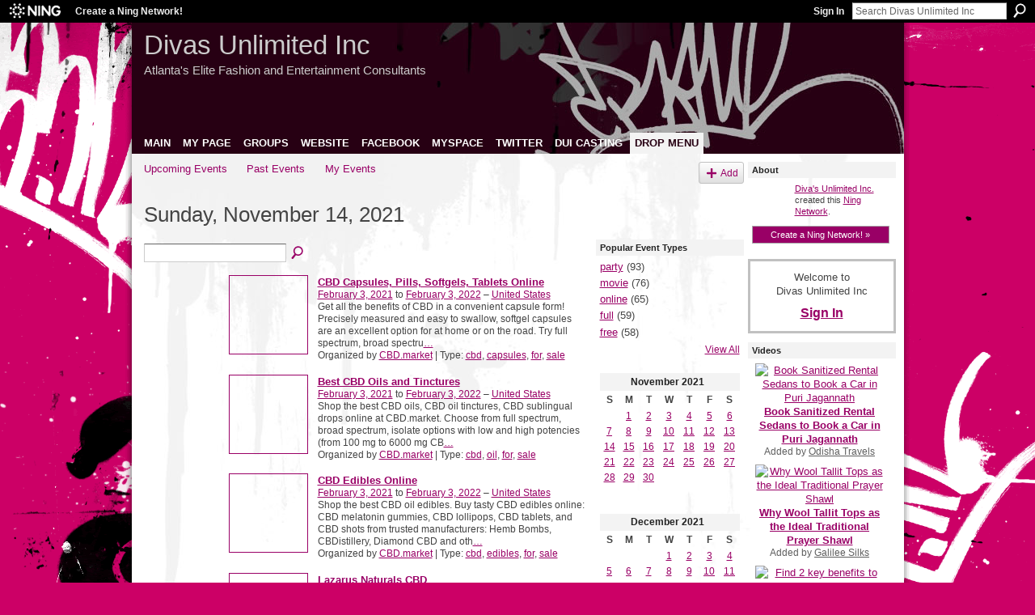

--- FILE ---
content_type: text/html; charset=UTF-8
request_url: http://divasunlimited.ning.com/events/event/listByDate?date=2021-11-14
body_size: 56498
content:
<!DOCTYPE html>
<html lang="en" xmlns:og="http://ogp.me/ns#">
    <head data-layout-view="default">
<script>
    window.dataLayer = window.dataLayer || [];
        </script>
<!-- Google Tag Manager -->
<script>(function(w,d,s,l,i){w[l]=w[l]||[];w[l].push({'gtm.start':
new Date().getTime(),event:'gtm.js'});var f=d.getElementsByTagName(s)[0],
j=d.createElement(s),dl=l!='dataLayer'?'&l='+l:'';j.async=true;j.src=
'https://www.googletagmanager.com/gtm.js?id='+i+dl;f.parentNode.insertBefore(j,f);
})(window,document,'script','dataLayer','GTM-T5W4WQ');</script>
<!-- End Google Tag Manager -->
            <meta http-equiv="Content-Type" content="text/html; charset=utf-8" />
    <title>Events - Divas Unlimited Inc</title>
    <link rel="icon" href="http://divasunlimited.ning.com/favicon.ico" type="image/x-icon" />
    <link rel="SHORTCUT ICON" href="http://divasunlimited.ning.com/favicon.ico" type="image/x-icon" />
    <meta name="description" content="All Events on Sunday, November 14, 2021 | DUI is an Entertainment Consulting Firm specializing in creating innovative marketing concepts for the Fashion/Entert…" />
    <meta name="keywords" content="" />
<meta name="title" content="Events" />
<meta property="og:type" content="website" />
<meta property="og:url" content="http://divasunlimited.ning.com/events/event/listByDate?date=2021-11-14" />
<meta property="og:title" content="Events" />
<meta property="og:image" content="https://storage.ning.com/topology/rest/1.0/file/get/2750503710?profile=UPSCALE_150x150">
<meta name="twitter:card" content="summary" />
<meta name="twitter:title" content="Events" />
<meta name="twitter:description" content="All Events on Sunday, November 14, 2021 | DUI is an Entertainment Consulting Firm specializing in creating innovative marketing concepts for the Fashion/Entert…" />
<meta name="twitter:image" content="https://storage.ning.com/topology/rest/1.0/file/get/2750503710?profile=UPSCALE_150x150" />
<link rel="image_src" href="https://storage.ning.com/topology/rest/1.0/file/get/2750503710?profile=UPSCALE_150x150" />
<script type="text/javascript">
    djConfig = { baseScriptUri: 'http://divasunlimited.ning.com/xn/static-6.11.8.1/js/dojo-0.3.1-ning/', isDebug: false }
ning = {"CurrentApp":{"premium":true,"iconUrl":"https:\/\/storage.ning.com\/topology\/rest\/1.0\/file\/get\/2750503710?profile=UPSCALE_150x150","url":"httpDivasUnlimited.ning.com","domains":[],"online":true,"privateSource":false,"id":"DivasUnlimited","appId":2771885,"description":"DUI is an Entertainment Consulting Firm specializing in creating innovative marketing concepts for the Fashion\/Entertainment Industry.","name":"Divas Unlimited Inc","owner":"Divasunlimited","createdDate":"2009-01-25T01:57:37.000Z","runOwnAds":false},"CurrentProfile":null,"maxFileUploadSize":3};
        (function(){
            if (!window.ning) { return; }

            var age, gender, rand, obfuscated, combined;

            obfuscated = document.cookie.match(/xgdi=([^;]+)/);
            if (obfuscated) {
                var offset = 100000;
                obfuscated = parseInt(obfuscated[1]);
                rand = obfuscated / offset;
                combined = (obfuscated % offset) ^ rand;
                age = combined % 1000;
                gender = (combined / 1000) & 3;
                gender = (gender == 1 ? 'm' : gender == 2 ? 'f' : 0);
                ning.viewer = {"age":age,"gender":gender};
            }
        })();

        if (window.location.hash.indexOf('#!/') == 0) {
        window.location.replace(window.location.hash.substr(2));
    }
    window.xg = window.xg || {};
xg.captcha = {
    'shouldShow': false,
    'siteKey': '6Ldf3AoUAAAAALPgNx2gcXc8a_5XEcnNseR6WmsT'
};
xg.addOnRequire = function(f) { xg.addOnRequire.functions.push(f); };
xg.addOnRequire.functions = [];
xg.addOnFacebookLoad = function (f) { xg.addOnFacebookLoad.functions.push(f); };
xg.addOnFacebookLoad.functions = [];
xg._loader = {
    p: 0,
    loading: function(set) {  this.p++; },
    onLoad: function(set) {
                this.p--;
        if (this.p == 0 && typeof(xg._loader.onDone) == 'function') {
            xg._loader.onDone();
        }
    }
};
xg._loader.loading('xnloader');
if (window.bzplcm) {
    window.bzplcm._profileCount = 0;
    window.bzplcm._profileSend = function() { if (window.bzplcm._profileCount++ == 1) window.bzplcm.send(); };
}
xg._loader.onDone = function() {
            if(window.bzplcm)window.bzplcm.start('ni');
        xg.shared.util.parseWidgets();    var addOnRequireFunctions = xg.addOnRequire.functions;
    xg.addOnRequire = function(f) { f(); };
    try {
        if (addOnRequireFunctions) { dojo.lang.forEach(addOnRequireFunctions, function(onRequire) { onRequire.apply(); }); }
    } catch (e) {
        if(window.bzplcm)window.bzplcm.ts('nx').send();
        throw e;
    }
    if(window.bzplcm) { window.bzplcm.stop('ni'); window.bzplcm._profileSend(); }
};
window.xn = { track: { event: function() {}, pageView: function() {}, registerCompletedFlow: function() {}, registerError: function() {}, timer: function() { return { lapTime: function() {} }; } } };</script>

<style type="text/css" media="screen,projection">
#xg_navigation ul div.xg_subtab ul li a {
    color:#777777;
    background:#F2F2F2;
}
#xg_navigation ul div.xg_subtab ul li a:hover {
    color:#444444;
    background:#E2CFD9;
}
</style>

<style type="text/css" media="screen,projection">
@import url("http://static.ning.com/socialnetworkmain/widgets/index/css/common.min.css?xn_version=1229287718");
@import url("http://static.ning.com/socialnetworkmain/widgets/events/css/component.min.css?xn_version=2271088567");

</style>

<style type="text/css" media="screen,projection">
@import url("/generated-69468fcd25aa33-41492232-css?xn_version=202512201152");

</style>

<style type="text/css" media="screen,projection">
@import url("/generated-694690fa66ad59-64723990-css?xn_version=202512201152");

</style>

<!--[if IE 6]>
    <link rel="stylesheet" type="text/css" href="http://static.ning.com/socialnetworkmain/widgets/index/css/common-ie6.min.css?xn_version=463104712" />
<![endif]-->
<!--[if IE 7]>
<link rel="stylesheet" type="text/css" href="http://static.ning.com/socialnetworkmain/widgets/index/css/common-ie7.css?xn_version=2712659298" />
<![endif]-->
<link rel="EditURI" type="application/rsd+xml" title="RSD" href="http://divasunlimited.ning.com/profiles/blog/rsd" />
<script type="text/javascript">(function(a,b){if(/(android|bb\d+|meego).+mobile|avantgo|bada\/|blackberry|blazer|compal|elaine|fennec|hiptop|iemobile|ip(hone|od)|iris|kindle|lge |maemo|midp|mmp|netfront|opera m(ob|in)i|palm( os)?|phone|p(ixi|re)\/|plucker|pocket|psp|series(4|6)0|symbian|treo|up\.(browser|link)|vodafone|wap|windows (ce|phone)|xda|xiino/i.test(a)||/1207|6310|6590|3gso|4thp|50[1-6]i|770s|802s|a wa|abac|ac(er|oo|s\-)|ai(ko|rn)|al(av|ca|co)|amoi|an(ex|ny|yw)|aptu|ar(ch|go)|as(te|us)|attw|au(di|\-m|r |s )|avan|be(ck|ll|nq)|bi(lb|rd)|bl(ac|az)|br(e|v)w|bumb|bw\-(n|u)|c55\/|capi|ccwa|cdm\-|cell|chtm|cldc|cmd\-|co(mp|nd)|craw|da(it|ll|ng)|dbte|dc\-s|devi|dica|dmob|do(c|p)o|ds(12|\-d)|el(49|ai)|em(l2|ul)|er(ic|k0)|esl8|ez([4-7]0|os|wa|ze)|fetc|fly(\-|_)|g1 u|g560|gene|gf\-5|g\-mo|go(\.w|od)|gr(ad|un)|haie|hcit|hd\-(m|p|t)|hei\-|hi(pt|ta)|hp( i|ip)|hs\-c|ht(c(\-| |_|a|g|p|s|t)|tp)|hu(aw|tc)|i\-(20|go|ma)|i230|iac( |\-|\/)|ibro|idea|ig01|ikom|im1k|inno|ipaq|iris|ja(t|v)a|jbro|jemu|jigs|kddi|keji|kgt( |\/)|klon|kpt |kwc\-|kyo(c|k)|le(no|xi)|lg( g|\/(k|l|u)|50|54|\-[a-w])|libw|lynx|m1\-w|m3ga|m50\/|ma(te|ui|xo)|mc(01|21|ca)|m\-cr|me(rc|ri)|mi(o8|oa|ts)|mmef|mo(01|02|bi|de|do|t(\-| |o|v)|zz)|mt(50|p1|v )|mwbp|mywa|n10[0-2]|n20[2-3]|n30(0|2)|n50(0|2|5)|n7(0(0|1)|10)|ne((c|m)\-|on|tf|wf|wg|wt)|nok(6|i)|nzph|o2im|op(ti|wv)|oran|owg1|p800|pan(a|d|t)|pdxg|pg(13|\-([1-8]|c))|phil|pire|pl(ay|uc)|pn\-2|po(ck|rt|se)|prox|psio|pt\-g|qa\-a|qc(07|12|21|32|60|\-[2-7]|i\-)|qtek|r380|r600|raks|rim9|ro(ve|zo)|s55\/|sa(ge|ma|mm|ms|ny|va)|sc(01|h\-|oo|p\-)|sdk\/|se(c(\-|0|1)|47|mc|nd|ri)|sgh\-|shar|sie(\-|m)|sk\-0|sl(45|id)|sm(al|ar|b3|it|t5)|so(ft|ny)|sp(01|h\-|v\-|v )|sy(01|mb)|t2(18|50)|t6(00|10|18)|ta(gt|lk)|tcl\-|tdg\-|tel(i|m)|tim\-|t\-mo|to(pl|sh)|ts(70|m\-|m3|m5)|tx\-9|up(\.b|g1|si)|utst|v400|v750|veri|vi(rg|te)|vk(40|5[0-3]|\-v)|vm40|voda|vulc|vx(52|53|60|61|70|80|81|83|85|98)|w3c(\-| )|webc|whit|wi(g |nc|nw)|wmlb|wonu|x700|yas\-|your|zeto|zte\-/i.test(a.substr(0,4)))window.location.replace(b)})(navigator.userAgent||navigator.vendor||window.opera,'http://divasunlimited.ning.com/m?id=2771885%3AMobilePage%3A18881');</script>
    </head>
    <body>
<!-- Google Tag Manager (noscript) -->
<noscript><iframe src="https://www.googletagmanager.com/ns.html?id=GTM-T5W4WQ"
height="0" width="0" style="display:none;visibility:hidden"></iframe></noscript>
<!-- End Google Tag Manager (noscript) -->
                <div id="xn_bar">
            <div id="xn_bar_menu">
                <div id="xn_bar_menu_branding" >
                                            <p id="xn_brand" style="display: block !important;"><a href="https://www.ning.com"><span>Ning</span></a></p>
                                            <p id="xn_gyo_link">
                                                    <a href="https://www.ning.com/pricing/">Create a Ning Network!</a>
                                                </p>
                                     </div>

                <div id="xn_bar_menu_more">
                    <form id="xn_bar_menu_search" method="GET" action="http://divasunlimited.ning.com/main/search/search">
                        <fieldset>
                            <input type="text" name="q" id="xn_bar_menu_search_query" value="Search Divas Unlimited Inc" _hint="Search Divas Unlimited Inc" accesskey="4" class="text xj_search_hint" />
                            <a id="xn_bar_menu_search_submit" href="#" onclick="document.getElementById('xn_bar_menu_search').submit();return false">Search</a>
                        </fieldset>
                    </form>
                </div>

                            <ul id="xn_bar_menu_tabs">
                                            <li><a href="http://divasunlimited.ning.com/main/authorization/signIn?target=http%3A%2F%2Fdivasunlimited.ning.com%2Fevents%2Fevent%2FlistByDate%3Fdate%3D2021-11-14">Sign In</a></li>
                                    </ul>
                        </div>
        </div>
        <a style="display:none" class="button" href="#" dojoType="frameBusting" _isAdminOrNC="" _appUrl="http://divasunlimited.ning.com/events/event/listByDate?date=2021-11-14"></a>
<div id="xj_msg" style="display:none;"></div>



        
        <div id="xg" class="xg_theme xg_widget_events xg_widget_events_event xg_widget_events_event_listByDate" data-layout-pack="classic">
            <div id="xg_head">
                <div id="xg_masthead">
                    <p id="xg_sitename"><a id="application_name_header_link" href="/">Divas Unlimited Inc</a></p>
                    <p id="xg_sitedesc" class="xj_site_desc">Atlanta&#039;s Elite Fashion and Entertainment Consultants</p>
                </div>
                <div id="xg_navigation">
                    <ul>
    <li id="xg_tab_main" class="xg_subtab"><a href="/"><span>MAIN</span></a></li><li id="xg_tab_profile" class="xg_subtab"><a href="/profiles"><span>MY PAGE</span></a></li><li id="xg_tab_groups" class="xg_subtab"><a href="/groups"><span>GROUPS</span></a></li><li id="xg_tab_xn1" class="xg_subtab"><a href="http://www.divasunlimited.com "><span>WEBSITE</span></a></li><li id="xg_tab_xn4" class="xg_subtab"><a href="http://www.facebook.com/srch.php?nm=rhonda+aker+wilkins"><span>FACEBOOK</span></a></li><li id="xg_tab_xn0" class="xg_subtab"><a href="http://www.myspace.com/divasunlimited"><span>MYSPACE</span></a></li><li id="xg_tab_xn6" class="xg_subtab"><a href="http://twitter.com/divasunlimited"><span>TWITTER</span></a></li><li id="xg_tab_xn2" class="xg_subtab"><a href="http://divasunlimited.blogspot.com"><span>DUI CASTING</span></a></li><li dojoType="SubTabHover" id="xg_tab_xn3" class="xg_subtab this"><a href="http://"><span>DROP MENU</span></a><div class="xg_subtab" style="display:none;position:absolute;"><ul class="xg_subtab" style="display:block;" ><li style="list-style:none !important;display:block;text-align:left;"><a href="/profiles/members/" style="float:none;"><span>MEMBERS</span></a></li><li style="list-style:none !important;display:block;text-align:left;"><a href="/photo" style="float:none;"><span>PHOTOS</span></a></li><li style="list-style:none !important;display:block;text-align:left;"><a href="/video" style="float:none;"><span>VIDEOS</span></a></li><li style="list-style:none !important;display:block;text-align:left;"><a href="/forum" style="float:none;"><span>FORUM</span></a></li><li style="list-style:none !important;display:block;text-align:left;"><a href="/events" style="float:none;"><span>EVENTS</span></a></li><li style="list-style:none !important;display:block;text-align:left;"><a href="http://" style="float:none;"><span>New Tab</span></a></li></ul></div></li></ul>

                </div>
            </div>
            
            <div id="xg_body">
                
                <div class="xg_column xg_span-16 xj_classic_canvas">
                    <ul class="navigation easyclear">
	<li><a href="http://divasunlimited.ning.com/events/event/listUpcoming">Upcoming Events</a></li>
	<li><a href="http://divasunlimited.ning.com/events/event/listArchive">Past Events</a></li>
	<li><a href="http://divasunlimited.ning.com/events/event/listUserEvents?">My Events</a></li>
			<li class="right xg_lightborder navbutton"><a href="http://divasunlimited.ning.com/events/event/new?cancelTarget=http%3A%2F%2Fdivasunlimited.ning.com%2Fevents%2Fevent%2FlistByDate%3Fdate%3D2021-11-14" class="xg_sprite xg_sprite-add">Add</a></li>
	</ul>
<div class="xg_headline">
<div class="tb"><h1>Sunday, November 14, 2021</h1>
    </div>
</div>
<div class="xg_column xg_span-12">
    <div class="xg_module module_searchbar">
    <div class="xg_module_body">
        <form action="http://divasunlimited.ning.com/events/event/search">
            <p class="left">
                                <input name="q" type="text" class="textfield" value=""  />
                                <a class="xg_icon xg_icon-search" title="Search Events" onclick="x$(this).parents('form').submit();" href="#">Search Events</a>
                            </p>
                    </form>
            </div>
</div>
        <div class="xg_module">
	<div class="xg_module_body body_events_main">
<ul class="clist noDate"><li>
  <div class="ib>">
    <a href="http://divasunlimited.ning.com/events/cbd-capsules-pills-softgels-tablets-online">
        			<span class="image" style="background-image:url('http://storage.ning.com/topology/rest/1.0/file/get/8510345064?profile=RESIZE_180x180&size=96&crop=1%3A1&xn_version=202512201152');"><!-- --></span>
            </a>
  </div>
    <div class="tb">        <h3><a href="http://divasunlimited.ning.com/events/cbd-capsules-pills-softgels-tablets-online">CBD Capsules, Pills, Softgels, Tablets Online</a></h3>
        <p>
        <span class="item_date"><a href="http://divasunlimited.ning.com/events/event/listByDate?date=2021-02-03">February 3, 2021</a> to <a href="http://divasunlimited.ning.com/events/event/listByDate?date=2022-02-03">February 3, 2022</a> – <a href="http://divasunlimited.ning.com/events/event/listByLocation?location=United+States">United States</a>			</span>
			                <span class="item_info">Get all the benefits of CBD in a convenient capsule form! Precisely measured and easy to swallow, softgel capsules are an excellent option for at home or on the road. Try full spectrum, broad spectru<a href="http://divasunlimited.ning.com/events/cbd-capsules-pills-softgels-tablets-online">…</a></span>                <span class="item_contributor">Organized by <a href="/profile/CBDmarket">CBD.market</a> | Type: <a href="http://divasunlimited.ning.com/events/event/listByType?type=cbd">cbd</a>, <a href="http://divasunlimited.ning.com/events/event/listByType?type=capsules">capsules</a>, <a href="http://divasunlimited.ning.com/events/event/listByType?type=for">for</a>, <a href="http://divasunlimited.ning.com/events/event/listByType?type=sale">sale</a></span>
                            </p>
    </div></li>
<li>
  <div class="ib>">
    <a href="http://divasunlimited.ning.com/events/best-cbd-oils-and-tinctures">
        			<span class="image" style="background-image:url('http://storage.ning.com/topology/rest/1.0/file/get/8510643857?profile=RESIZE_180x180&size=96&crop=1%3A1&xn_version=202512201152');"><!-- --></span>
            </a>
  </div>
    <div class="tb">        <h3><a href="http://divasunlimited.ning.com/events/best-cbd-oils-and-tinctures">Best CBD Oils and Tinctures</a></h3>
        <p>
        <span class="item_date"><a href="http://divasunlimited.ning.com/events/event/listByDate?date=2021-02-03">February 3, 2021</a> to <a href="http://divasunlimited.ning.com/events/event/listByDate?date=2022-02-03">February 3, 2022</a> – <a href="http://divasunlimited.ning.com/events/event/listByLocation?location=United+States">United States</a>			</span>
			                <span class="item_info">Shop the best CBD oils, CBD oil tinctures, CBD sublingual drops online at CBD.market. Choose from full spectrum, broad spectrum, isolate options with low and high potencies (from 100 mg to 6000 mg CB<a href="http://divasunlimited.ning.com/events/best-cbd-oils-and-tinctures">…</a></span>                <span class="item_contributor">Organized by <a href="/profile/CBDmarket">CBD.market</a> | Type: <a href="http://divasunlimited.ning.com/events/event/listByType?type=cbd">cbd</a>, <a href="http://divasunlimited.ning.com/events/event/listByType?type=oil">oil</a>, <a href="http://divasunlimited.ning.com/events/event/listByType?type=for">for</a>, <a href="http://divasunlimited.ning.com/events/event/listByType?type=sale">sale</a></span>
                            </p>
    </div></li>
<li>
  <div class="ib>">
    <a href="http://divasunlimited.ning.com/events/cbd-edibles-online">
        			<span class="image" style="background-image:url('http://storage.ning.com/topology/rest/1.0/file/get/8510175288?profile=RESIZE_180x180&size=96&crop=1%3A1&xn_version=202512201152');"><!-- --></span>
            </a>
  </div>
    <div class="tb">        <h3><a href="http://divasunlimited.ning.com/events/cbd-edibles-online">CBD Edibles Online</a></h3>
        <p>
        <span class="item_date"><a href="http://divasunlimited.ning.com/events/event/listByDate?date=2021-02-03">February 3, 2021</a> to <a href="http://divasunlimited.ning.com/events/event/listByDate?date=2022-02-03">February 3, 2022</a> – <a href="http://divasunlimited.ning.com/events/event/listByLocation?location=United+States">United States</a>			</span>
			                <span class="item_info">Shop the best CBD oil edibles. Buy tasty CBD edibles online: CBD melatonin gummies, CBD lollipops, CBD tablets, and CBD shots from trusted manufacturers: Hemb Bombs, CBDistillery, Diamond CBD and oth<a href="http://divasunlimited.ning.com/events/cbd-edibles-online">…</a></span>                <span class="item_contributor">Organized by <a href="/profile/CBDmarket">CBD.market</a> | Type: <a href="http://divasunlimited.ning.com/events/event/listByType?type=cbd">cbd</a>, <a href="http://divasunlimited.ning.com/events/event/listByType?type=edibles">edibles</a>, <a href="http://divasunlimited.ning.com/events/event/listByType?type=for">for</a>, <a href="http://divasunlimited.ning.com/events/event/listByType?type=sale">sale</a></span>
                            </p>
    </div></li>
<li>
  <div class="ib>">
    <a href="http://divasunlimited.ning.com/events/lazarus-naturals-cbd">
        			<span class="image" style="background-image:url('http://storage.ning.com/topology/rest/1.0/file/get/8510444695?profile=RESIZE_180x180&size=96&crop=1%3A1&xn_version=202512201152');"><!-- --></span>
            </a>
  </div>
    <div class="tb">        <h3><a href="http://divasunlimited.ning.com/events/lazarus-naturals-cbd">Lazarus Naturals CBD</a></h3>
        <p>
        <span class="item_date"><a href="http://divasunlimited.ning.com/events/event/listByDate?date=2021-02-03">February 3, 2021</a> to <a href="http://divasunlimited.ning.com/events/event/listByDate?date=2022-02-03">February 3, 2022</a> – <a href="http://divasunlimited.ning.com/events/event/listByLocation?location=United+States">United States</a>			</span>
			                <span class="item_info">Get high-potency CBD oil tinctures, capsules, balms from top-rated Lazarus Naturals CBD manufacturer online at available prices.</span>                <span class="item_contributor">Organized by <a href="/profile/CBDmarket">CBD.market</a> | Type: <a href="http://divasunlimited.ning.com/events/event/listByType?type=lazarus">lazarus</a>, <a href="http://divasunlimited.ning.com/events/event/listByType?type=naturals">naturals</a>, <a href="http://divasunlimited.ning.com/events/event/listByType?type=cbd">cbd</a>, <a href="http://divasunlimited.ning.com/events/event/listByType?type=oil">oil</a></span>
                            </p>
    </div></li>
<li>
  <div class="ib>">
    <a href="http://divasunlimited.ning.com/events/our-dehradun-call-girls-are-the-hottest-young-celebrity-in">
        			<span class="image" style="background-image:url('http://storage.ning.com/topology/rest/1.0/file/get/3131170004?profile=original&size=96&crop=1%3A1&xj_event_default=1');"><!-- --></span>
            </a>
  </div>
    <div class="tb">        <h3><a href="http://divasunlimited.ning.com/events/our-dehradun-call-girls-are-the-hottest-young-celebrity-in">Our Dehradun Call Girls are the hottest young Celebrity in Dehradun</a></h3>
        <p>
        <span class="item_date"><a href="http://divasunlimited.ning.com/events/event/listByDate?date=2021-03-03">March 3, 2021</a> at 6pm to <a href="http://divasunlimited.ning.com/events/event/listByDate?date=2022-03-03">March 3, 2022</a> at 7pm – <a href="http://divasunlimited.ning.com/events/event/listByLocation?location=Dehradun">Dehradun</a>			</span>
			                <span class="item_info">They offer premium types of assistance – presently you should be pondering that what premium help is. Indeed, to be straightforward premium Call Girls in Lukcnow are the ones where you are investing<a href="http://divasunlimited.ning.com/events/our-dehradun-call-girls-are-the-hottest-young-celebrity-in">…</a></span>                <span class="item_contributor">Organized by <a href="/profile/KomalDas49">Komal Das</a> | Type: <a href="http://divasunlimited.ning.com/events/event/listByType?type=dehradun">dehradun</a>, <a href="http://divasunlimited.ning.com/events/event/listByType?type=escorts">escorts</a>, <a href="http://divasunlimited.ning.com/events/event/listByType?type=call">call</a>, <a href="http://divasunlimited.ning.com/events/event/listByType?type=girls">girls</a>, <a href="http://divasunlimited.ning.com/events/event/listByType?type=in">in</a>, <a href="http://divasunlimited.ning.com/events/event/listByType?type=service">service</a></span>
                            </p>
    </div></li>
<li>
  <div class="ib>">
    <a href="http://divasunlimited.ning.com/events/stream-cruella-2021-full-hd-movie-online-free-879605106">
        			<span class="image" style="background-image:url('http://storage.ning.com/topology/rest/1.0/file/get/3131170004?profile=original&size=96&crop=1%3A1&xj_event_default=1');"><!-- --></span>
            </a>
  </div>
    <div class="tb">        <h3><a href="http://divasunlimited.ning.com/events/stream-cruella-2021-full-hd-movie-online-free-879605106">Stream-Cruella-2021-Full-HD-Movie-Online-FREE-879605106</a></h3>
        <p>
        <span class="item_date"><a href="http://divasunlimited.ning.com/events/event/listByDate?date=2021-05-25">May 25, 2021</a> to <a href="http://divasunlimited.ning.com/events/event/listByDate?date=2022-03-31">March 31, 2022</a> – <a href="http://divasunlimited.ning.com/events/event/listByLocation?location=usa">usa</a>			</span>
			                <span class="item_info">https://twitter.com/Jagamemoviejagame thandhiram full movie onlinehttps://twitter.com/CruellafilmCruella Full HD film Onlinehttps://twitter.com/TheLastDuelfullWatch The Last Duel full movie onlinehtt<a href="http://divasunlimited.ning.com/events/stream-cruella-2021-full-hd-movie-online-free-879605106">…</a></span>                <span class="item_contributor">Organized by <a href="/profile/teddyfeddy">teddy feddy</a> | Type: <a href="http://divasunlimited.ning.com/events/event/listByType?type=movie">movie</a></span>
                            </p>
    </div></li>
<li>
  <div class="ib>">
    <a href="http://divasunlimited.ning.com/events/mira-la-pelicula-completa-de-the-suicide-squad-con-subtitulos">
        			<span class="image" style="background-image:url('http://storage.ning.com/topology/rest/1.0/file/get/3131170004?profile=original&size=96&crop=1%3A1&xj_event_default=1');"><!-- --></span>
            </a>
  </div>
    <div class="tb">        <h3><a href="http://divasunlimited.ning.com/events/mira-la-pelicula-completa-de-the-suicide-squad-con-subtitulos">mira-la-pelicula-completa-de-the-suicide-squad-con-subtitulos</a></h3>
        <p>
        <span class="item_date"><a href="http://divasunlimited.ning.com/events/event/listByDate?date=2021-05-27">May 27, 2021</a> to <a href="http://divasunlimited.ning.com/events/event/listByDate?date=2022-02-28">February 28, 2022</a> – <a href="http://divasunlimited.ning.com/events/event/listByLocation?location=usa">usa</a>			</span>
			                <span class="item_info">https://digg.com/@suicidesquad2hd/diggshttps://download-the-suicide-squad-movie-hd.peatix.com/viewhttps://watch-the-suicide-squad-2021-full-movie-online.peatix.com/viewhttps://the-suicide-squad-2021-<a href="http://divasunlimited.ning.com/events/mira-la-pelicula-completa-de-the-suicide-squad-con-subtitulos">…</a></span>                <span class="item_contributor">Organized by <a href="/profile/teddyfeddy">teddy feddy</a> | Type: <a href="http://divasunlimited.ning.com/events/event/listByType?type=movie">movie</a></span>
                            </p>
    </div></li>
<li>
  <div class="ib>">
    <a href="http://divasunlimited.ning.com/events/123movies-watch-suicide-squad-2-2021-movie-online-full">
        			<span class="image" style="background-image:url('http://storage.ning.com/topology/rest/1.0/file/get/3131170004?profile=original&size=96&crop=1%3A1&xj_event_default=1');"><!-- --></span>
            </a>
  </div>
    <div class="tb">        <h3><a href="http://divasunlimited.ning.com/events/123movies-watch-suicide-squad-2-2021-movie-online-full">123Movies Watch Suicide Squad 2 (2021) Movie Online Full</a></h3>
        <p>
        <span class="item_date"><a href="http://divasunlimited.ning.com/events/event/listByDate?date=2021-05-30">May 30, 2021</a> to <a href="http://divasunlimited.ning.com/events/event/listByDate?date=2022-01-31">January 31, 2022</a> – <a href="http://divasunlimited.ning.com/events/event/listByLocation?location=usa">usa</a>			</span>
			                <span class="item_info">https://twitter.com/zolafullmovie

https://digg.com/@zolafullmovie

https://www.pinterest.com/zolafilme

https://groups.google.com/g/watch-zola-2021-hd-full-movie-online-free-stream

https://groups.<a href="http://divasunlimited.ning.com/events/123movies-watch-suicide-squad-2-2021-movie-online-full">…</a></span>                <span class="item_contributor">Organized by <a href="/profile/teddyfeddy">teddy feddy</a> | Type: <a href="http://divasunlimited.ning.com/events/event/listByType?type=movie">movie</a></span>
                            </p>
    </div></li>
<li>
  <div class="ib>">
    <a href="http://divasunlimited.ning.com/events/assistir-spirit-untamed-2021-online-full-movie-hd-grtis-dsgdsfg">
        			<span class="image" style="background-image:url('http://storage.ning.com/topology/rest/1.0/file/get/3131170004?profile=original&size=96&crop=1%3A1&xj_event_default=1');"><!-- --></span>
            </a>
  </div>
    <div class="tb">        <h3><a href="http://divasunlimited.ning.com/events/assistir-spirit-untamed-2021-online-full-movie-hd-grtis-dsgdsfg">assistir-spirit-untamed-2021-online-full-movie-hd-grtis dsgdsfg</a></h3>
        <p>
        <span class="item_date"><a href="http://divasunlimited.ning.com/events/event/listByDate?date=2021-06-02">June 2, 2021</a> to <a href="http://divasunlimited.ning.com/events/event/listByDate?date=2021-12-31">December 31, 2021</a> – <a href="http://divasunlimited.ning.com/events/event/listByLocation?location=usa">usa</a>			</span>
			                <span class="item_info">https://groups.google.com/g/123movies-watch-spirit-untamed-2021-movie-online-fullhttps://groups.google.com/g/123movies-watch-spirit-untamed-2021-movie-online-full/c/2XjZ6-xjHFohttps://groups.google.c<a href="http://divasunlimited.ning.com/events/assistir-spirit-untamed-2021-online-full-movie-hd-grtis-dsgdsfg">…</a></span>                <span class="item_contributor">Organized by <a href="/profile/teddyfeddy">teddy feddy</a> | Type: <a href="http://divasunlimited.ning.com/events/event/listByType?type=movie">movie</a></span>
                            </p>
    </div></li>
<li>
  <div class="ib>">
    <a href="http://divasunlimited.ning.com/events/watch-benedetta-2021-online-movie-full-free">
        			<span class="image" style="background-image:url('http://storage.ning.com/topology/rest/1.0/file/get/3131170004?profile=original&size=96&crop=1%3A1&xj_event_default=1');"><!-- --></span>
            </a>
  </div>
    <div class="tb">        <h3><a href="http://divasunlimited.ning.com/events/watch-benedetta-2021-online-movie-full-free">watch-benedetta-2021-online-movie-full-free</a></h3>
        <p>
        <span class="item_date"><a href="http://divasunlimited.ning.com/events/event/listByDate?date=2021-06-08">June 8, 2021</a> to <a href="http://divasunlimited.ning.com/events/event/listByDate?date=2021-12-31">December 31, 2021</a> – <a href="http://divasunlimited.ning.com/events/event/listByLocation?location=usa">usa</a>			</span>
			                <span class="item_info">https://twitter.com/BenedettaFullhttps://groups.google.com/g/watch-benedetta-2021-online-movie-full-freehttps://groups.google.com/g/watch-benedetta-2021-online-movie-full-free/c/gqviRVnTmDIhttps://gr<a href="http://divasunlimited.ning.com/events/watch-benedetta-2021-online-movie-full-free">…</a></span>                <span class="item_contributor">Organized by <a href="/profile/teddyfeddy">teddy feddy</a> | Type: <a href="http://divasunlimited.ning.com/events/event/listByType?type=movie">movie</a></span>
                            </p>
    </div></li>
<li>
  <div class="ib>">
    <a href="http://divasunlimited.ning.com/events/hyderabad-call-girls-and-dating-girls-hyderabad-escort-stars">
        			<span class="image" style="background-image:url('http://storage.ning.com/topology/rest/1.0/file/get/9208996263?profile=RESIZE_180x180&size=96&crop=1%3A1&xn_version=202512201152');"><!-- --></span>
            </a>
  </div>
    <div class="tb">        <h3><a href="http://divasunlimited.ning.com/events/hyderabad-call-girls-and-dating-girls-hyderabad-escort-stars">Hyderabad Call Girls and Dating Girls | Hyderabad Escort Stars</a></h3>
        <p>
        <span class="item_date"><a href="http://divasunlimited.ning.com/events/event/listByDate?date=2021-07-06">July 6, 2021</a> at 6pm to <a href="http://divasunlimited.ning.com/events/event/listByDate?date=2022-07-05">July 5, 2022</a> at 7pm – <a href="http://divasunlimited.ning.com/events/event/listByLocation?location=Hyderabad">Hyderabad</a>			</span>
			                <span class="item_info">Booking High Profile Genuine No.1 Hyderabad Escort Stars service provider out call facility in Five star hotels​ Hyderabad Call Girls availability 24x7 hours can contact us now. We have all kind of e<a href="http://divasunlimited.ning.com/events/hyderabad-call-girls-and-dating-girls-hyderabad-escort-stars">…</a></span>                <span class="item_contributor">Organized by <a href="/profile/SoniaKhan">Sonia Khan</a> | Type: <a href="http://divasunlimited.ning.com/events/event/listByType?type=adult">adult</a>, <a href="http://divasunlimited.ning.com/events/event/listByType?type=event">event</a></span>
                            </p>
    </div></li>
<li>
  <div class="ib>">
    <a href="http://divasunlimited.ning.com/events/movie4k-free-watch-free-guy-2021-movie-online-in-full-hd">
        			<span class="image" style="background-image:url('http://storage.ning.com/topology/rest/1.0/file/get/3131170004?profile=original&size=96&crop=1%3A1&xj_event_default=1');"><!-- --></span>
            </a>
  </div>
    <div class="tb">        <h3><a href="http://divasunlimited.ning.com/events/movie4k-free-watch-free-guy-2021-movie-online-in-full-hd">Movie4k Free Watch Free Guy (2021) Movie Online in Full HD</a></h3>
        <p>
        <span class="item_date"><a href="http://divasunlimited.ning.com/events/event/listByDate?date=2021-08-26">August 26, 2021</a> to <a href="http://divasunlimited.ning.com/events/event/listByDate?date=2022-02-02">February 2, 2022</a> – <a href="http://divasunlimited.ning.com/events/event/listByLocation?location=usa">usa</a>			</span>
			                <span class="item_info">Chehre Full Movie Online Free Download HDhttps://twitter.com/Chehremovielie with me Full Movie Online Free HD Downloadhttps://twitter.com/LiewithMemovieBhoot Police Full Film Online And downloadhttps<a href="http://divasunlimited.ning.com/events/movie4k-free-watch-free-guy-2021-movie-online-in-full-hd">…</a></span>                <span class="item_contributor">Organized by <a href="/profile/teddyfeddy">teddy feddy</a> | Type: <a href="http://divasunlimited.ning.com/events/event/listByType?type=movie">movie</a></span>
                            </p>
    </div></li>
</ul><ul class="pagination smallpagination">
	<li class="left"><a href="http://divasunlimited.ning.com/events/event/listByDate?date=2021-11-13">&lt; Previous</a></li>
	<li class="right"><a href="http://divasunlimited.ning.com/events/event/listByDate?date=2021-11-15">Next &gt;</a></li>
</ul>
    </div>
    </div>
</div>
<div class="xg_column xg_span-4 xg_last">
    <div class="xg_module eventmodule">
    <div class="xg_module_head">
        <h2>Popular Event Types</h2>
    </div>
    <div class="xg_module_body">
        <ul class="nobullets">
            <li><a href="http://divasunlimited.ning.com/events/event/listByType?type=party">party</a> (93)</li><li><a href="http://divasunlimited.ning.com/events/event/listByType?type=movie">movie</a> (76)</li><li><a href="http://divasunlimited.ning.com/events/event/listByType?type=online">online</a> (65)</li><li><a href="http://divasunlimited.ning.com/events/event/listByType?type=full">full</a> (59)</li><li><a href="http://divasunlimited.ning.com/events/event/listByType?type=free">free</a> (58)</li>        </ul>
                    <p class="right"><small><a href="http://divasunlimited.ning.com/events/event/listAllTypes">View All</a></small></p>
            </div>
</div><div class="calendarWrap">
  <div dojoType="Scroller"
      _buttonContainer="evt_cal_btn_container"
      _nextButton="evt_cal_next"
      _prevButton="evt_cal_last"
      _prevSeqId="2021-10"
      _nextSeqId="2022-01"
      _scrollBy="1"
      _threshold="2"
  	_url="http://divasunlimited.ning.com/events/event/getCalendar?">
  <div class="xg_module nopad"> <div class="xg_module_body">		<div class="calendar">
			<div>
			  <span class="calendar_head xg_module_head">
			    <span class="month">November</span>&nbsp;<span class="year">2021</span>
			  </span>
				<table>
					<thead>
						<tr><th title="Sunday">S</th><th title="Monday">M</th><th title="Tuesday">T</th><th title="Wednesday">W</th><th title="Thursday">T</th><th title="Friday">F</th><th title="Saturday">S</th></tr>
					</thead>
					<tbody>
<tr><td></td><td class="past xg_lightfont"><a href="http://divasunlimited.ning.com/events/event/listByDate?date=2021-11-1">1</a></td><td class="past xg_lightfont"><a href="http://divasunlimited.ning.com/events/event/listByDate?date=2021-11-2">2</a></td><td class="past xg_lightfont"><a href="http://divasunlimited.ning.com/events/event/listByDate?date=2021-11-3">3</a></td><td class="past xg_lightfont"><a href="http://divasunlimited.ning.com/events/event/listByDate?date=2021-11-4">4</a></td><td class="past xg_lightfont"><a href="http://divasunlimited.ning.com/events/event/listByDate?date=2021-11-5">5</a></td><td class="past xg_lightfont"><a href="http://divasunlimited.ning.com/events/event/listByDate?date=2021-11-6">6</a></td></tr><tr><td class="past xg_lightfont"><a href="http://divasunlimited.ning.com/events/event/listByDate?date=2021-11-7">7</a></td><td class="past xg_lightfont"><a href="http://divasunlimited.ning.com/events/event/listByDate?date=2021-11-8">8</a></td><td class="past xg_lightfont"><a href="http://divasunlimited.ning.com/events/event/listByDate?date=2021-11-9">9</a></td><td class="past xg_lightfont"><a href="http://divasunlimited.ning.com/events/event/listByDate?date=2021-11-10">10</a></td><td class="past xg_lightfont"><a href="http://divasunlimited.ning.com/events/event/listByDate?date=2021-11-11">11</a></td><td class="past xg_lightfont"><a href="http://divasunlimited.ning.com/events/event/listByDate?date=2021-11-12">12</a></td><td class="past xg_lightfont"><a href="http://divasunlimited.ning.com/events/event/listByDate?date=2021-11-13">13</a></td></tr><tr><td class="past xg_lightfont"><a href="http://divasunlimited.ning.com/events/event/listByDate?date=2021-11-14">14</a></td><td class="past xg_lightfont"><a href="http://divasunlimited.ning.com/events/event/listByDate?date=2021-11-15">15</a></td><td class="past xg_lightfont"><a href="http://divasunlimited.ning.com/events/event/listByDate?date=2021-11-16">16</a></td><td class="past xg_lightfont"><a href="http://divasunlimited.ning.com/events/event/listByDate?date=2021-11-17">17</a></td><td class="past xg_lightfont"><a href="http://divasunlimited.ning.com/events/event/listByDate?date=2021-11-18">18</a></td><td class="past xg_lightfont"><a href="http://divasunlimited.ning.com/events/event/listByDate?date=2021-11-19">19</a></td><td class="past xg_lightfont"><a href="http://divasunlimited.ning.com/events/event/listByDate?date=2021-11-20">20</a></td></tr><tr><td class="past xg_lightfont"><a href="http://divasunlimited.ning.com/events/event/listByDate?date=2021-11-21">21</a></td><td class="past xg_lightfont"><a href="http://divasunlimited.ning.com/events/event/listByDate?date=2021-11-22">22</a></td><td class="past xg_lightfont"><a href="http://divasunlimited.ning.com/events/event/listByDate?date=2021-11-23">23</a></td><td class="past xg_lightfont"><a href="http://divasunlimited.ning.com/events/event/listByDate?date=2021-11-24">24</a></td><td class="past xg_lightfont"><a href="http://divasunlimited.ning.com/events/event/listByDate?date=2021-11-25">25</a></td><td class="past xg_lightfont"><a href="http://divasunlimited.ning.com/events/event/listByDate?date=2021-11-26">26</a></td><td class="past xg_lightfont"><a href="http://divasunlimited.ning.com/events/event/listByDate?date=2021-11-27">27</a></td></tr><tr><td class="past xg_lightfont"><a href="http://divasunlimited.ning.com/events/event/listByDate?date=2021-11-28">28</a></td><td class="past xg_lightfont"><a href="http://divasunlimited.ning.com/events/event/listByDate?date=2021-11-29">29</a></td><td class="past xg_lightfont"><a href="http://divasunlimited.ning.com/events/event/listByDate?date=2021-11-30">30</a></td><td></td><td></td><td></td><td></td></tr><tr><td>&nbsp;</td><td>&nbsp;</td><td>&nbsp;</td><td>&nbsp;</td><td>&nbsp;</td><td>&nbsp;</td><td>&nbsp;</td></tr>					</tbody>
				</table>
			</div>
		</div>
</div></div><div class="xg_module nopad"> <div class="xg_module_body">		<div class="calendar">
			<div>
			  <span class="calendar_head xg_module_head">
			    <span class="month">December</span>&nbsp;<span class="year">2021</span>
			  </span>
				<table>
					<thead>
						<tr><th title="Sunday">S</th><th title="Monday">M</th><th title="Tuesday">T</th><th title="Wednesday">W</th><th title="Thursday">T</th><th title="Friday">F</th><th title="Saturday">S</th></tr>
					</thead>
					<tbody>
<tr><td></td><td></td><td></td><td class="past xg_lightfont"><a href="http://divasunlimited.ning.com/events/event/listByDate?date=2021-12-1">1</a></td><td class="past xg_lightfont"><a href="http://divasunlimited.ning.com/events/event/listByDate?date=2021-12-2">2</a></td><td class="past xg_lightfont"><a href="http://divasunlimited.ning.com/events/event/listByDate?date=2021-12-3">3</a></td><td class="past xg_lightfont"><a href="http://divasunlimited.ning.com/events/event/listByDate?date=2021-12-4">4</a></td></tr><tr><td class="past xg_lightfont"><a href="http://divasunlimited.ning.com/events/event/listByDate?date=2021-12-5">5</a></td><td class="past xg_lightfont"><a href="http://divasunlimited.ning.com/events/event/listByDate?date=2021-12-6">6</a></td><td class="past xg_lightfont"><a href="http://divasunlimited.ning.com/events/event/listByDate?date=2021-12-7">7</a></td><td class="past xg_lightfont"><a href="http://divasunlimited.ning.com/events/event/listByDate?date=2021-12-8">8</a></td><td class="past xg_lightfont"><a href="http://divasunlimited.ning.com/events/event/listByDate?date=2021-12-9">9</a></td><td class="past xg_lightfont"><a href="http://divasunlimited.ning.com/events/event/listByDate?date=2021-12-10">10</a></td><td class="past xg_lightfont"><a href="http://divasunlimited.ning.com/events/event/listByDate?date=2021-12-11">11</a></td></tr><tr><td class="past xg_lightfont"><a href="http://divasunlimited.ning.com/events/event/listByDate?date=2021-12-12">12</a></td><td class="past xg_lightfont"><a href="http://divasunlimited.ning.com/events/event/listByDate?date=2021-12-13">13</a></td><td class="past xg_lightfont"><a href="http://divasunlimited.ning.com/events/event/listByDate?date=2021-12-14">14</a></td><td class="past xg_lightfont"><a href="http://divasunlimited.ning.com/events/event/listByDate?date=2021-12-15">15</a></td><td class="past xg_lightfont"><a href="http://divasunlimited.ning.com/events/event/listByDate?date=2021-12-16">16</a></td><td class="past xg_lightfont"><a href="http://divasunlimited.ning.com/events/event/listByDate?date=2021-12-17">17</a></td><td class="past xg_lightfont"><a href="http://divasunlimited.ning.com/events/event/listByDate?date=2021-12-18">18</a></td></tr><tr><td class="past xg_lightfont"><a href="http://divasunlimited.ning.com/events/event/listByDate?date=2021-12-19">19</a></td><td class="past xg_lightfont"><a href="http://divasunlimited.ning.com/events/event/listByDate?date=2021-12-20">20</a></td><td class="past xg_lightfont"><a href="http://divasunlimited.ning.com/events/event/listByDate?date=2021-12-21">21</a></td><td class="past xg_lightfont"><a href="http://divasunlimited.ning.com/events/event/listByDate?date=2021-12-22">22</a></td><td class="past xg_lightfont"><a href="http://divasunlimited.ning.com/events/event/listByDate?date=2021-12-23">23</a></td><td class="past xg_lightfont"><a href="http://divasunlimited.ning.com/events/event/listByDate?date=2021-12-24">24</a></td><td class="past xg_lightfont"><a href="http://divasunlimited.ning.com/events/event/listByDate?date=2021-12-25">25</a></td></tr><tr><td class="past xg_lightfont"><a href="http://divasunlimited.ning.com/events/event/listByDate?date=2021-12-26">26</a></td><td class="past xg_lightfont"><a href="http://divasunlimited.ning.com/events/event/listByDate?date=2021-12-27">27</a></td><td class="past xg_lightfont"><a href="http://divasunlimited.ning.com/events/event/listByDate?date=2021-12-28">28</a></td><td class="past xg_lightfont"><a href="http://divasunlimited.ning.com/events/event/listByDate?date=2021-12-29">29</a></td><td class="past xg_lightfont"><a href="http://divasunlimited.ning.com/events/event/listByDate?date=2021-12-30">30</a></td><td class="past xg_lightfont"><a href="http://divasunlimited.ning.com/events/event/listByDate?date=2021-12-31">31</a></td><td></td></tr><tr><td>&nbsp;</td><td>&nbsp;</td><td>&nbsp;</td><td>&nbsp;</td><td>&nbsp;</td><td>&nbsp;</td><td>&nbsp;</td></tr>					</tbody>
				</table>
			</div>
		</div>
</div></div>  </div>
  <div id="evt_cal_btn_container" class="xg_module_foot" style="display:none">
      <p class="left"><a id="evt_cal_last" href="#" style="display:none">Last Month</a></p>
      <p class="right"><a id="evt_cal_next" href="#" style="display:none">Next Month</a></p>
  </div>
</div></div>

                </div>
                <div class="xg_column xg_span-4 xg_last xj_classic_sidebar">
                    <div class="xg_module module_about">
    <div class="xg_module_head">
        <h2>About</h2>
    </div>
    <div class="xg_module_body xg_module_ning">
        <div class="vcard">
            <span class="xg_avatar"><a class="fn url" href="http://divasunlimited.ning.com/profile/rhondawilkins"  title="Diva&#039;s Unlimited Inc."><span class="table_img dy-avatar dy-avatar-48 "><img  class="photo photo" src="http://storage.ning.com/topology/rest/1.0/file/get/2529848195?profile=RESIZE_48X48&amp;width=48&amp;height=48&amp;crop=1%3A1" alt="" /></span></a></span>            <span class="fn"><a href="/profile/rhondawilkins">Diva&#039;s Unlimited Inc.</a></span>
            created this <a href='http://www.ning.com'>Ning Network</a>.        </div>
        		<div class="clear easyclear"><a href="https://www.ning.com/pricing/" class="button">Create a Ning Network! »</a></div>
            </div>
    </div>
    <div class="xg_module" id="xg_module_account">
        <div class="xg_module_body xg_signup xg_lightborder">
            <p>Welcome to<br />Divas Unlimited Inc</p>
                        <p class="last-child"><big><strong><a href="http://divasunlimited.ning.com/main/authorization/signIn?target=http%3A%2F%2Fdivasunlimited.ning.com%2Fevents%2Fevent%2FlistByDate%3Fdate%3D2021-11-14" style="white-space:nowrap">Sign In</a></strong></big></p>
                    </div>
    </div>
<div class="xg_module module_video" data-module_name="video">
    <div class="xg_module_head">
        <h2>Videos</h2>
    </div>
    <div class="xg_module_body body_large">
  <ul class="clist">
      <li>
        <div class="ib">
                <a href="http://divasunlimited.ning.com/video/book-sanitized-rental-sedans-to-book-a-car-in-puri-jagannath">
        <img  src="http://storage.ning.com/topology/rest/1.0/file/get/13758480481?profile=original&amp;width=136" alt="Book Sanitized Rental Sedans to Book a Car in Puri Jagannath" width="136" />
    </a>
        </div>
        <div class="tb">
            <h3><a href="http://divasunlimited.ning.com/video/book-sanitized-rental-sedans-to-book-a-car-in-puri-jagannath">
                Book Sanitized Rental Sedans to Book a Car in Puri Jagannath            </a></h3>
                        <p class="xg_lightfont">
                Added by <a class="xg_lightfont" href="http://divasunlimited.ning.com/profile/OdishaTravels">Odisha Travels</a>                            </p>
                    </div>
    </li>
    </ul><ul class="clist">    <li>
        <div class="ib">
                <a href="http://divasunlimited.ning.com/video/why-wool-tallit-tops-as-the-ideal-traditional-prayer-shawl">
        <img  src="http://storage.ning.com/topology/rest/1.0/file/get/13536206266?profile=original&amp;width=136" alt="Why Wool Tallit Tops as the Ideal Traditional Prayer Shawl" width="136" />
    </a>
        </div>
        <div class="tb">
            <h3><a href="http://divasunlimited.ning.com/video/why-wool-tallit-tops-as-the-ideal-traditional-prayer-shawl">
                Why Wool Tallit Tops as the Ideal Traditional Prayer Shawl            </a></h3>
                        <p class="xg_lightfont">
                Added by <a class="xg_lightfont" href="http://divasunlimited.ning.com/profile/GalileeSilks">Galilee Silks</a>                            </p>
                    </div>
    </li>
    </ul><ul class="clist">    <li>
        <div class="ib">
                <a href="http://divasunlimited.ning.com/video/find-2-key-benefits-to-book-a-car-in-puri-jagannath-1">
        <img  src="http://storage.ning.com/topology/rest/1.0/file/get/12378907295?profile=original&amp;width=136" alt="Find 2 key benefits to book a car in Puri Jagannath" width="136" />
    </a>
        </div>
        <div class="tb">
            <h3><a href="http://divasunlimited.ning.com/video/find-2-key-benefits-to-book-a-car-in-puri-jagannath-1">
                Find 2 key benefits to book a car in Puri Jagannath            </a></h3>
                        <p class="xg_lightfont">
                Added by <a class="xg_lightfont" href="http://divasunlimited.ning.com/profile/OdishaTravels">Odisha Travels</a>                            </p>
                    </div>
    </li>
    </ul><ul class="clist">  </ul>
</div>
        <div class="xg_module_foot">
            <ul>
                <li class="left"><a class="xg_sprite xg_sprite-add" href="http://divasunlimited.ning.com/video/video/chooseUploader">Add Videos</a></li>
                <li class="right"><a href="http://divasunlimited.ning.com/video/video">View All</a></li>
                            </ul>
        </div>
    </div>

                </div>
            </div>
            <div id="xg_foot">
                <p class="left">
    © 2026             &nbsp; Created by <a href="/profile/rhondawilkins">Diva&#039;s Unlimited Inc.</a>.            &nbsp;
    Powered by<a class="poweredBy-logo" href="https://www.ning.com/" title="" alt="" rel="dofollow">
    <img class="poweredbylogo" width="87" height="15" src="http://static.ning.com/socialnetworkmain/widgets/index/gfx/Ning_MM_footer_wht@2x.png?xn_version=2105418020"
         title="Ning Website Builder" alt="Website builder | Create website | Ning.com">
</a>    </p>
    <p class="right xg_lightfont">
                        <a href="http://divasunlimited.ning.com/main/authorization/signUp?target=http%3A%2F%2Fdivasunlimited.ning.com%2Fmain%2Findex%2Freport" dojoType="PromptToJoinLink" _joinPromptText="Please sign up or sign in to complete this step." _hasSignUp="true" _signInUrl="http://divasunlimited.ning.com/main/authorization/signIn?target=http%3A%2F%2Fdivasunlimited.ning.com%2Fmain%2Findex%2Freport">Report an Issue</a> &nbsp;|&nbsp;
                        <a href="http://divasunlimited.ning.com/main/authorization/termsOfService?previousUrl=http%3A%2F%2Fdivasunlimited.ning.com%2Fevents%2Fevent%2FlistByDate%3Fdate%3D2021-11-14">Terms of Service</a>
            </p>

            </div>
        </div>
        
        <div id="xj_baz17246" class="xg_theme"></div>
<div id="xg_overlay" style="display:none;">
<!--[if lte IE 6.5]><iframe></iframe><![endif]-->
</div>
<!--googleoff: all--><noscript>
	<style type="text/css" media="screen">
        #xg { position:relative;top:120px; }
        #xn_bar { top:120px; }
	</style>
	<div class="errordesc noscript">
		<div>
            <h3><strong>Hello, you need to enable JavaScript to use Divas Unlimited Inc.</strong></h3>
            <p>Please check your browser settings or contact your system administrator.</p>
			<img src="/xn_resources/widgets/index/gfx/jstrk_off.gif" alt="" height="1" width="1" />
		</div>
	</div>
</noscript><!--googleon: all-->
<script type="text/javascript" src="http://static.ning.com/socialnetworkmain/widgets/lib/core.min.js?xn_version=1651386455"></script>        <script>
            var sources = ["http:\/\/static.ning.com\/socialnetworkmain\/widgets\/lib\/js\/jquery\/jquery.ui.widget.js?xn_version=202512201152","http:\/\/static.ning.com\/socialnetworkmain\/widgets\/lib\/js\/jquery\/jquery.iframe-transport.js?xn_version=202512201152","http:\/\/static.ning.com\/socialnetworkmain\/widgets\/lib\/js\/jquery\/jquery.fileupload.js?xn_version=202512201152","https:\/\/storage.ning.com\/topology\/rest\/1.0\/file\/get\/12882177661?profile=original&r=1724772891","https:\/\/storage.ning.com\/topology\/rest\/1.0\/file\/get\/11108869864?profile=original&r=1684135200"];
            var numSources = sources.length;
                        var heads = document.getElementsByTagName('head');
            var node = heads.length > 0 ? heads[0] : document.body;
            var onloadFunctionsObj = {};

            var createScriptTagFunc = function(source) {
                var script = document.createElement('script');
                
                script.type = 'text/javascript';
                                var currentOnLoad = function() {xg._loader.onLoad(source);};
                if (script.readyState) { //for IE (including IE9)
                    script.onreadystatechange = function() {
                        if (script.readyState == 'complete' || script.readyState == 'loaded') {
                            script.onreadystatechange = null;
                            currentOnLoad();
                        }
                    }
                } else {
                   script.onerror = script.onload = currentOnLoad;
                }

                script.src = source;
                node.appendChild(script);
            };

            for (var i = 0; i < numSources; i++) {
                                xg._loader.loading(sources[i]);
                createScriptTagFunc(sources[i]);
            }
        </script>
    <script type="text/javascript">
if (!ning._) {ning._ = {}}
ning._.compat = { encryptedToken: "<empty>" }
ning._.CurrentServerTime = "2026-02-01T02:28:27+00:00";
ning._.probableScreenName = "";
ning._.domains = {
    base: 'ning.com',
    ports: { http: '80', ssl: '443' }
};
ning.loader.version = '202512201152'; // DEP-251220_1:477f7ee 33
djConfig.parseWidgets = false;
</script>
    <script type="text/javascript">
        xg.token = '';
xg.canTweet = false;
xg.cdnHost = 'static.ning.com';
xg.version = '202512201152';
xg.useMultiCdn = true;
xg.staticRoot = 'socialnetworkmain';
xg.xnTrackHost = "coll.ning.com";
    xg.cdnDefaultPolicyHost = 'static';
    xg.cdnPolicy = [];
xg.global = xg.global || {};
xg.global.currentMozzle = 'events';
xg.global.userCanInvite = false;
xg.global.requestBase = '';
xg.global.locale = 'en_US';
xg.num_thousand_sep = ",";
xg.num_decimal_sep = ".";
(function() {
    dojo.addOnLoad(function() {
        if(window.bzplcm) { window.bzplcm.ts('hr'); window.bzplcm._profileSend(); }
            });
            ning.loader.require('xg.events.Scroller', function() { xg._loader.onLoad('xnloader'); });
    })();    </script>
<script type="text/javascript">
var gaJsHost = (("https:" == document.location.protocol) ? "https://ssl." : "http://www.");
document.write(unescape("%3Cscript src='" + gaJsHost + "google-analytics.com/ga.js' type='text/javascript'%3E%3C/script%3E"));
</script>
<script type="text/javascript">
try {
var pageTracker = _gat._getTracker("UA-7164826-1");
pageTracker._trackPageview();
} catch(err) {}</script><script>
    document.addEventListener("DOMContentLoaded", function () {
        if (!dataLayer) {
            return;
        }
        var handler = function (event) {
            var element = event.currentTarget;
            if (element.hasAttribute('data-track-disable')) {
                return;
            }
            var options = JSON.parse(element.getAttribute('data-track'));
            dataLayer.push({
                'event'         : 'trackEvent',
                'eventType'     : 'googleAnalyticsNetwork',
                'eventCategory' : options && options.category || '',
                'eventAction'   : options && options.action || '',
                'eventLabel'    : options && options.label || '',
                'eventValue'    : options && options.value || ''
            });
            if (options && options.ga4) {
                dataLayer.push(options.ga4);
            }
        };
        var elements = document.querySelectorAll('[data-track]');
        for (var i = 0; i < elements.length; i++) {
            elements[i].addEventListener('click', handler);
        }
    });
</script>


    </body>
</html>
